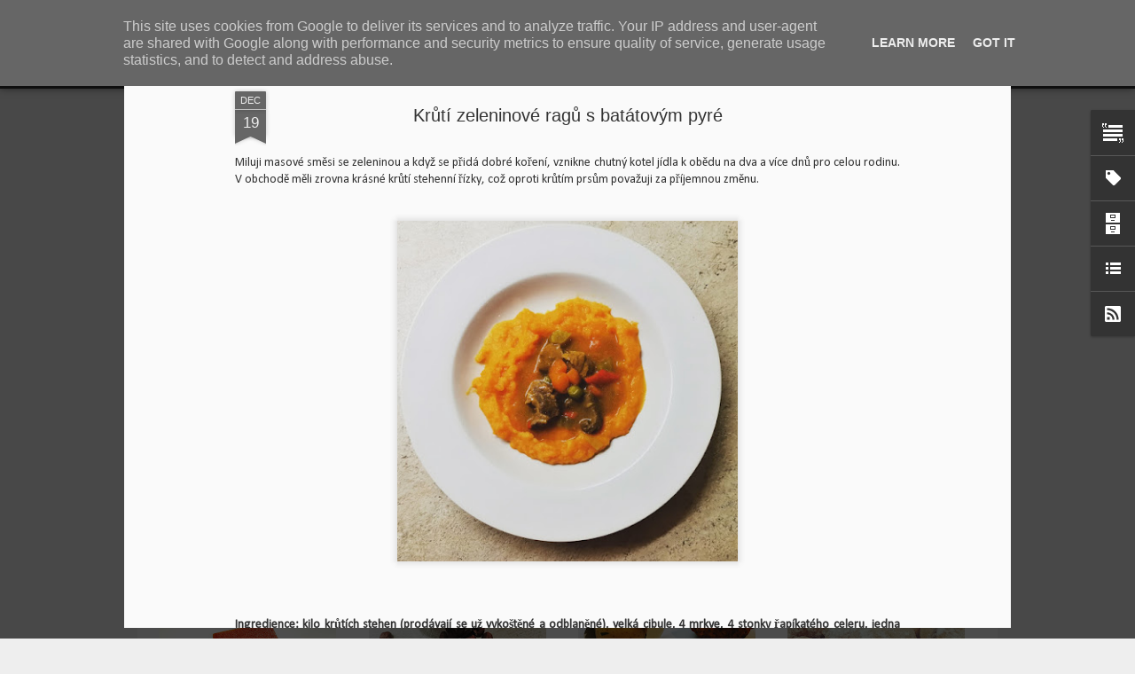

--- FILE ---
content_type: text/javascript; charset=UTF-8
request_url: http://www.lovelifefood.cz/?v=0&action=initial&widgetId=Label1&responseType=js&xssi_token=AOuZoY4fllW1TaJT4P057HNHRvyqZ7eeqg%3A1769905616673
body_size: 797
content:
try {
_WidgetManager._HandleControllerResult('Label1', 'initial',{'title': '\u0160t\xedtky', 'display': 'list', 'showFreqNumbers': false, 'labels': [{'name': 'Bez cukru a p\u0161enice', 'count': 18, 'cssSize': 4, 'url': 'http://www.lovelifefood.cz/search/label/Bez%20cukru%20a%20p%C5%A1enice'}, {'name': 'Cestov\xe1n\xed', 'count': 2, 'cssSize': 2, 'url': 'http://www.lovelifefood.cz/search/label/Cestov%C3%A1n%C3%AD'}, {'name': 'Cukrov\xed', 'count': 25, 'cssSize': 5, 'url': 'http://www.lovelifefood.cz/search/label/Cukrov%C3%AD'}, {'name': 'D\u011bti', 'count': 2, 'cssSize': 2, 'url': 'http://www.lovelifefood.cz/search/label/D%C4%9Bti'}, {'name': 'Dr\u016fbe\u017e', 'count': 11, 'cssSize': 4, 'url': 'http://www.lovelifefood.cz/search/label/Dr%C5%AFbe%C5%BE'}, {'name': 'Hov\u011bz\xed', 'count': 8, 'cssSize': 3, 'url': 'http://www.lovelifefood.cz/search/label/Hov%C4%9Bz%C3%AD'}, {'name': 'Jednohubky a pomaz\xe1nky', 'count': 5, 'cssSize': 3, 'url': 'http://www.lovelifefood.cz/search/label/Jednohubky%20a%20pomaz%C3%A1nky'}, {'name': 'Jehn\u011b\u010d\xed', 'count': 1, 'cssSize': 1, 'url': 'http://www.lovelifefood.cz/search/label/Jehn%C4%9B%C4%8D%C3%AD'}, {'name': 'Kr\xe1l\xedk a zv\u011b\u0159ina', 'count': 3, 'cssSize': 2, 'url': 'http://www.lovelifefood.cz/search/label/Kr%C3%A1l%C3%ADk%20a%20zv%C4%9B%C5%99ina'}, {'name': 'Lu\u0161t\u011bniny', 'count': 8, 'cssSize': 3, 'url': 'http://www.lovelifefood.cz/search/label/Lu%C5%A1t%C4%9Bniny'}, {'name': 'Mou\u010dn\xedky', 'count': 31, 'cssSize': 5, 'url': 'http://www.lovelifefood.cz/search/label/Mou%C4%8Dn%C3%ADky'}, {'name': 'Pe\u010divo', 'count': 17, 'cssSize': 4, 'url': 'http://www.lovelifefood.cz/search/label/Pe%C4%8Divo'}, {'name': 'Pol\xe9vky', 'count': 12, 'cssSize': 4, 'url': 'http://www.lovelifefood.cz/search/label/Pol%C3%A9vky'}, {'name': 'Ryby a mo\u0159sk\xe9 plody', 'count': 3, 'cssSize': 2, 'url': 'http://www.lovelifefood.cz/search/label/Ryby%20a%20mo%C5%99sk%C3%A9%20plody'}, {'name': 'Sn\xeddan\u011b', 'count': 7, 'cssSize': 3, 'url': 'http://www.lovelifefood.cz/search/label/Sn%C3%ADdan%C4%9B'}, {'name': 'T\u011bstoviny', 'count': 5, 'cssSize': 3, 'url': 'http://www.lovelifefood.cz/search/label/T%C4%9Bstoviny'}, {'name': 'Tvo\u0159en\xed s d\u011btmi', 'count': 2, 'cssSize': 2, 'url': 'http://www.lovelifefood.cz/search/label/Tvo%C5%99en%C3%AD%20s%20d%C4%9Btmi'}, {'name': 'Vep\u0159ov\xe9', 'count': 5, 'cssSize': 3, 'url': 'http://www.lovelifefood.cz/search/label/Vep%C5%99ov%C3%A9'}, {'name': 'v\xfdlet', 'count': 1, 'cssSize': 1, 'url': 'http://www.lovelifefood.cz/search/label/v%C3%BDlet'}, {'name': 'Zelenina a sal\xe1ty', 'count': 18, 'cssSize': 4, 'url': 'http://www.lovelifefood.cz/search/label/Zelenina%20a%20sal%C3%A1ty'}, {'name': '\u017divot', 'count': 6, 'cssSize': 3, 'url': 'http://www.lovelifefood.cz/search/label/%C5%BDivot'}]});
} catch (e) {
  if (typeof log != 'undefined') {
    log('HandleControllerResult failed: ' + e);
  }
}


--- FILE ---
content_type: text/javascript; charset=UTF-8
request_url: http://www.lovelifefood.cz/?v=0&action=initial&widgetId=Text2&responseType=js&xssi_token=AOuZoY4fllW1TaJT4P057HNHRvyqZ7eeqg%3A1769905616673
body_size: 360
content:
try {
_WidgetManager._HandleControllerResult('Text2', 'initial',{'content': 'L\xe1ska, rodina, p\u0159\xe1tel\xe9 a j\xeddlo jsou ned\xedlnou sou\u010d\xe1st\xed \u017eivota. Proto tvo\u0159\xed z\xe1kladn\xed kameny tohoto blogu. Pod\u011bl\xedm se zde s v\xe1mi nejen o zaj\xedmav\xe9 recepty, ale tak\xe9 o zku\u0161enosti z cest a ka\u017edodenn\xedho \u017eivota. A \u017ee jich je :-)', 'title': '\u017d\xedt naplno a s chut\xed'});
} catch (e) {
  if (typeof log != 'undefined') {
    log('HandleControllerResult failed: ' + e);
  }
}


--- FILE ---
content_type: text/javascript; charset=UTF-8
request_url: http://www.lovelifefood.cz/?v=0&action=initial&widgetId=Text2&responseType=js&xssi_token=AOuZoY4fllW1TaJT4P057HNHRvyqZ7eeqg%3A1769905616673
body_size: 360
content:
try {
_WidgetManager._HandleControllerResult('Text2', 'initial',{'content': 'L\xe1ska, rodina, p\u0159\xe1tel\xe9 a j\xeddlo jsou ned\xedlnou sou\u010d\xe1st\xed \u017eivota. Proto tvo\u0159\xed z\xe1kladn\xed kameny tohoto blogu. Pod\u011bl\xedm se zde s v\xe1mi nejen o zaj\xedmav\xe9 recepty, ale tak\xe9 o zku\u0161enosti z cest a ka\u017edodenn\xedho \u017eivota. A \u017ee jich je :-)', 'title': '\u017d\xedt naplno a s chut\xed'});
} catch (e) {
  if (typeof log != 'undefined') {
    log('HandleControllerResult failed: ' + e);
  }
}


--- FILE ---
content_type: text/javascript; charset=UTF-8
request_url: http://www.lovelifefood.cz/?v=0&action=initial&widgetId=Label1&responseType=js&xssi_token=AOuZoY4fllW1TaJT4P057HNHRvyqZ7eeqg%3A1769905616673
body_size: 797
content:
try {
_WidgetManager._HandleControllerResult('Label1', 'initial',{'title': '\u0160t\xedtky', 'display': 'list', 'showFreqNumbers': false, 'labels': [{'name': 'Bez cukru a p\u0161enice', 'count': 18, 'cssSize': 4, 'url': 'http://www.lovelifefood.cz/search/label/Bez%20cukru%20a%20p%C5%A1enice'}, {'name': 'Cestov\xe1n\xed', 'count': 2, 'cssSize': 2, 'url': 'http://www.lovelifefood.cz/search/label/Cestov%C3%A1n%C3%AD'}, {'name': 'Cukrov\xed', 'count': 25, 'cssSize': 5, 'url': 'http://www.lovelifefood.cz/search/label/Cukrov%C3%AD'}, {'name': 'D\u011bti', 'count': 2, 'cssSize': 2, 'url': 'http://www.lovelifefood.cz/search/label/D%C4%9Bti'}, {'name': 'Dr\u016fbe\u017e', 'count': 11, 'cssSize': 4, 'url': 'http://www.lovelifefood.cz/search/label/Dr%C5%AFbe%C5%BE'}, {'name': 'Hov\u011bz\xed', 'count': 8, 'cssSize': 3, 'url': 'http://www.lovelifefood.cz/search/label/Hov%C4%9Bz%C3%AD'}, {'name': 'Jednohubky a pomaz\xe1nky', 'count': 5, 'cssSize': 3, 'url': 'http://www.lovelifefood.cz/search/label/Jednohubky%20a%20pomaz%C3%A1nky'}, {'name': 'Jehn\u011b\u010d\xed', 'count': 1, 'cssSize': 1, 'url': 'http://www.lovelifefood.cz/search/label/Jehn%C4%9B%C4%8D%C3%AD'}, {'name': 'Kr\xe1l\xedk a zv\u011b\u0159ina', 'count': 3, 'cssSize': 2, 'url': 'http://www.lovelifefood.cz/search/label/Kr%C3%A1l%C3%ADk%20a%20zv%C4%9B%C5%99ina'}, {'name': 'Lu\u0161t\u011bniny', 'count': 8, 'cssSize': 3, 'url': 'http://www.lovelifefood.cz/search/label/Lu%C5%A1t%C4%9Bniny'}, {'name': 'Mou\u010dn\xedky', 'count': 31, 'cssSize': 5, 'url': 'http://www.lovelifefood.cz/search/label/Mou%C4%8Dn%C3%ADky'}, {'name': 'Pe\u010divo', 'count': 17, 'cssSize': 4, 'url': 'http://www.lovelifefood.cz/search/label/Pe%C4%8Divo'}, {'name': 'Pol\xe9vky', 'count': 12, 'cssSize': 4, 'url': 'http://www.lovelifefood.cz/search/label/Pol%C3%A9vky'}, {'name': 'Ryby a mo\u0159sk\xe9 plody', 'count': 3, 'cssSize': 2, 'url': 'http://www.lovelifefood.cz/search/label/Ryby%20a%20mo%C5%99sk%C3%A9%20plody'}, {'name': 'Sn\xeddan\u011b', 'count': 7, 'cssSize': 3, 'url': 'http://www.lovelifefood.cz/search/label/Sn%C3%ADdan%C4%9B'}, {'name': 'T\u011bstoviny', 'count': 5, 'cssSize': 3, 'url': 'http://www.lovelifefood.cz/search/label/T%C4%9Bstoviny'}, {'name': 'Tvo\u0159en\xed s d\u011btmi', 'count': 2, 'cssSize': 2, 'url': 'http://www.lovelifefood.cz/search/label/Tvo%C5%99en%C3%AD%20s%20d%C4%9Btmi'}, {'name': 'Vep\u0159ov\xe9', 'count': 5, 'cssSize': 3, 'url': 'http://www.lovelifefood.cz/search/label/Vep%C5%99ov%C3%A9'}, {'name': 'v\xfdlet', 'count': 1, 'cssSize': 1, 'url': 'http://www.lovelifefood.cz/search/label/v%C3%BDlet'}, {'name': 'Zelenina a sal\xe1ty', 'count': 18, 'cssSize': 4, 'url': 'http://www.lovelifefood.cz/search/label/Zelenina%20a%20sal%C3%A1ty'}, {'name': '\u017divot', 'count': 6, 'cssSize': 3, 'url': 'http://www.lovelifefood.cz/search/label/%C5%BDivot'}]});
} catch (e) {
  if (typeof log != 'undefined') {
    log('HandleControllerResult failed: ' + e);
  }
}


--- FILE ---
content_type: text/javascript; charset=UTF-8
request_url: http://www.lovelifefood.cz/?v=0&action=initial&widgetId=LinkList1&responseType=js&xssi_token=AOuZoY4fllW1TaJT4P057HNHRvyqZ7eeqg%3A1769905616673
body_size: 388
content:
try {
_WidgetManager._HandleControllerResult('LinkList1', 'initial',{'title': 'Obl\xedben\xe9 weby', 'sorting': 'none', 'shownum': -1, 'links': [{'name': 'Home-made', 'target': 'http://www.home-made.cz/'}, {'name': 'Tureck\xe1 kuchyn\u011b', 'target': 'http://nazarboncukagaci.blogspot.sk/'}, {'name': 'Jamie Oliver', 'target': 'http://www.jamieoliver.com/'}, {'name': 'Apetit', 'target': 'http://www.apetitonline.cz/'}, {'name': 'Veg-\xe9thique', 'target': 'http://veg-ethique.blogspot.cz/'}, {'name': 'Delicious blog Lucie', 'target': 'http://www.delicious-blog-lucie.cz/'}, {'name': 'Kitchenette', 'target': 'http://kitchenette.cz/'}]});
} catch (e) {
  if (typeof log != 'undefined') {
    log('HandleControllerResult failed: ' + e);
  }
}
